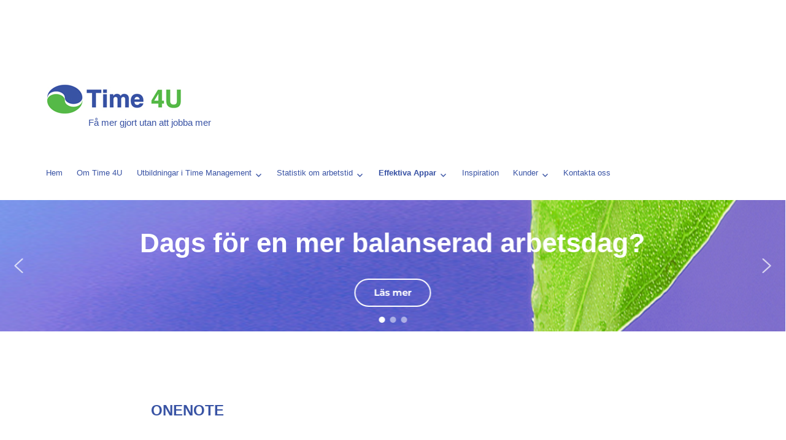

--- FILE ---
content_type: text/html; charset=UTF-8
request_url: https://time4u.se/2022/02/09/onenote/
body_size: 34135
content:
<!DOCTYPE html>
<html lang="sv-SE" class="no-js">
<head>
	<meta charset="UTF-8">
	<meta name="viewport" content="width=device-width, initial-scale=1">
	<link rel="profile" href="https://gmpg.org/xfn/11">
		<link rel="pingback" href="https://time4u.se/xmlrpc.php">
		<script>(function(html){html.className = html.className.replace(/\bno-js\b/,'js')})(document.documentElement);</script>
<meta name='robots' content='index, follow, max-image-preview:large, max-snippet:-1, max-video-preview:-1' />
	<style>img:is([sizes="auto" i], [sizes^="auto," i]) { contain-intrinsic-size: 3000px 1500px }</style>
	
	<!-- This site is optimized with the Yoast SEO plugin v26.6 - https://yoast.com/wordpress/plugins/seo/ -->
	<title>OneNote -</title>
	<meta name="description" content="Alla dina anteckningar på ett ställe och tillgängliga var du vill. OneNote är en digital anteckningsbok för mötesanteckningar, protokoll" />
	<link rel="canonical" href="https://time4u.se/2022/02/09/onenote/" />
	<meta property="og:locale" content="sv_SE" />
	<meta property="og:type" content="article" />
	<meta property="og:title" content="OneNote -" />
	<meta property="og:description" content="Alla dina anteckningar på ett ställe och tillgängliga var du vill. OneNote är en digital anteckningsbok för mötesanteckningar, protokoll" />
	<meta property="og:url" content="https://time4u.se/2022/02/09/onenote/" />
	<meta property="article:published_time" content="2022-02-09T13:29:59+00:00" />
	<meta property="article:modified_time" content="2022-02-17T10:58:40+00:00" />
	<meta property="og:image" content="https://time4u.se/wp-content/uploads/2021/10/Microsoft_Office_OneNote_2019–present.svg_-150x150.png" />
	<meta name="author" content="Jan Winstedt" />
	<meta name="twitter:card" content="summary_large_image" />
	<meta name="twitter:label1" content="Skriven av" />
	<meta name="twitter:data1" content="Jan Winstedt" />
	<meta name="twitter:label2" content="Beräknad lästid" />
	<meta name="twitter:data2" content="2 minuter" />
	<script type="application/ld+json" class="yoast-schema-graph">{"@context":"https://schema.org","@graph":[{"@type":"Article","@id":"https://time4u.se/2022/02/09/onenote/#article","isPartOf":{"@id":"https://time4u.se/2022/02/09/onenote/"},"author":{"name":"Jan Winstedt","@id":"https://time4u.se/#/schema/person/abf9b19a5852a18187d30c01372c062d"},"headline":"OneNote","datePublished":"2022-02-09T13:29:59+00:00","dateModified":"2022-02-17T10:58:40+00:00","mainEntityOfPage":{"@id":"https://time4u.se/2022/02/09/onenote/"},"wordCount":365,"commentCount":0,"publisher":{"@id":"https://time4u.se/#organization"},"articleSection":["Anteckningar"],"inLanguage":"sv-SE","potentialAction":[{"@type":"CommentAction","name":"Comment","target":["https://time4u.se/2022/02/09/onenote/#respond"]}]},{"@type":"WebPage","@id":"https://time4u.se/2022/02/09/onenote/","url":"https://time4u.se/2022/02/09/onenote/","name":"OneNote -","isPartOf":{"@id":"https://time4u.se/#website"},"datePublished":"2022-02-09T13:29:59+00:00","dateModified":"2022-02-17T10:58:40+00:00","description":"Alla dina anteckningar på ett ställe och tillgängliga var du vill. OneNote är en digital anteckningsbok för mötesanteckningar, protokoll","breadcrumb":{"@id":"https://time4u.se/2022/02/09/onenote/#breadcrumb"},"inLanguage":"sv-SE","potentialAction":[{"@type":"ReadAction","target":["https://time4u.se/2022/02/09/onenote/"]}]},{"@type":"BreadcrumbList","@id":"https://time4u.se/2022/02/09/onenote/#breadcrumb","itemListElement":[{"@type":"ListItem","position":1,"name":"Hem","item":"https://time4u.se/"},{"@type":"ListItem","position":2,"name":"OneNote"}]},{"@type":"WebSite","@id":"https://time4u.se/#website","url":"https://time4u.se/","name":"","description":"Få mer gjort utan att jobba mer","publisher":{"@id":"https://time4u.se/#organization"},"potentialAction":[{"@type":"SearchAction","target":{"@type":"EntryPoint","urlTemplate":"https://time4u.se/?s={search_term_string}"},"query-input":{"@type":"PropertyValueSpecification","valueRequired":true,"valueName":"search_term_string"}}],"inLanguage":"sv-SE"},{"@type":"Organization","@id":"https://time4u.se/#organization","name":"Time 4U","url":"https://time4u.se/","logo":{"@type":"ImageObject","inLanguage":"sv-SE","@id":"https://time4u.se/#/schema/logo/image/","url":"https://time4u.se/wp-content/uploads/2017/10/Time-4U-logo.jpg","contentUrl":"https://time4u.se/wp-content/uploads/2017/10/Time-4U-logo.jpg","width":220,"height":52,"caption":"Time 4U"},"image":{"@id":"https://time4u.se/#/schema/logo/image/"}},{"@type":"Person","@id":"https://time4u.se/#/schema/person/abf9b19a5852a18187d30c01372c062d","name":"Jan Winstedt","image":{"@type":"ImageObject","inLanguage":"sv-SE","@id":"https://time4u.se/#/schema/person/image/","url":"https://secure.gravatar.com/avatar/a999df88206dc3e03d9922a5f1ab9aafc4ce55a4cfb484451eeb33989ec3fc95?s=96&d=mm&r=g","contentUrl":"https://secure.gravatar.com/avatar/a999df88206dc3e03d9922a5f1ab9aafc4ce55a4cfb484451eeb33989ec3fc95?s=96&d=mm&r=g","caption":"Jan Winstedt"},"sameAs":["https://time4u.se"],"url":"https://time4u.se/author/jan/"}]}</script>
	<!-- / Yoast SEO plugin. -->


<link rel='dns-prefetch' href='//www.googletagmanager.com' />
<link rel="alternate" type="application/rss+xml" title=" &raquo; Webbflöde" href="https://time4u.se/feed/" />
<link rel="alternate" type="application/rss+xml" title=" &raquo; Kommentarsflöde" href="https://time4u.se/comments/feed/" />
<link rel="alternate" type="application/rss+xml" title=" &raquo; Kommentarsflöde för OneNote" href="https://time4u.se/2022/02/09/onenote/feed/" />
		<!-- This site uses the Google Analytics by MonsterInsights plugin v9.10.1 - Using Analytics tracking - https://www.monsterinsights.com/ -->
		<!-- Observera: MonsterInsights är för närvarande inte konfigurerat på denna webbplats. Webbplatsägaren måste autentisera med Google Analytics i MonsterInsights inställningspanel. -->
					<!-- No tracking code set -->
				<!-- / Google Analytics by MonsterInsights -->
		<script>
window._wpemojiSettings = {"baseUrl":"https:\/\/s.w.org\/images\/core\/emoji\/16.0.1\/72x72\/","ext":".png","svgUrl":"https:\/\/s.w.org\/images\/core\/emoji\/16.0.1\/svg\/","svgExt":".svg","source":{"concatemoji":"https:\/\/time4u.se\/wp-includes\/js\/wp-emoji-release.min.js?ver=1ff3517b2d887df09efb1a47032ef55d"}};
/*! This file is auto-generated */
!function(s,n){var o,i,e;function c(e){try{var t={supportTests:e,timestamp:(new Date).valueOf()};sessionStorage.setItem(o,JSON.stringify(t))}catch(e){}}function p(e,t,n){e.clearRect(0,0,e.canvas.width,e.canvas.height),e.fillText(t,0,0);var t=new Uint32Array(e.getImageData(0,0,e.canvas.width,e.canvas.height).data),a=(e.clearRect(0,0,e.canvas.width,e.canvas.height),e.fillText(n,0,0),new Uint32Array(e.getImageData(0,0,e.canvas.width,e.canvas.height).data));return t.every(function(e,t){return e===a[t]})}function u(e,t){e.clearRect(0,0,e.canvas.width,e.canvas.height),e.fillText(t,0,0);for(var n=e.getImageData(16,16,1,1),a=0;a<n.data.length;a++)if(0!==n.data[a])return!1;return!0}function f(e,t,n,a){switch(t){case"flag":return n(e,"\ud83c\udff3\ufe0f\u200d\u26a7\ufe0f","\ud83c\udff3\ufe0f\u200b\u26a7\ufe0f")?!1:!n(e,"\ud83c\udde8\ud83c\uddf6","\ud83c\udde8\u200b\ud83c\uddf6")&&!n(e,"\ud83c\udff4\udb40\udc67\udb40\udc62\udb40\udc65\udb40\udc6e\udb40\udc67\udb40\udc7f","\ud83c\udff4\u200b\udb40\udc67\u200b\udb40\udc62\u200b\udb40\udc65\u200b\udb40\udc6e\u200b\udb40\udc67\u200b\udb40\udc7f");case"emoji":return!a(e,"\ud83e\udedf")}return!1}function g(e,t,n,a){var r="undefined"!=typeof WorkerGlobalScope&&self instanceof WorkerGlobalScope?new OffscreenCanvas(300,150):s.createElement("canvas"),o=r.getContext("2d",{willReadFrequently:!0}),i=(o.textBaseline="top",o.font="600 32px Arial",{});return e.forEach(function(e){i[e]=t(o,e,n,a)}),i}function t(e){var t=s.createElement("script");t.src=e,t.defer=!0,s.head.appendChild(t)}"undefined"!=typeof Promise&&(o="wpEmojiSettingsSupports",i=["flag","emoji"],n.supports={everything:!0,everythingExceptFlag:!0},e=new Promise(function(e){s.addEventListener("DOMContentLoaded",e,{once:!0})}),new Promise(function(t){var n=function(){try{var e=JSON.parse(sessionStorage.getItem(o));if("object"==typeof e&&"number"==typeof e.timestamp&&(new Date).valueOf()<e.timestamp+604800&&"object"==typeof e.supportTests)return e.supportTests}catch(e){}return null}();if(!n){if("undefined"!=typeof Worker&&"undefined"!=typeof OffscreenCanvas&&"undefined"!=typeof URL&&URL.createObjectURL&&"undefined"!=typeof Blob)try{var e="postMessage("+g.toString()+"("+[JSON.stringify(i),f.toString(),p.toString(),u.toString()].join(",")+"));",a=new Blob([e],{type:"text/javascript"}),r=new Worker(URL.createObjectURL(a),{name:"wpTestEmojiSupports"});return void(r.onmessage=function(e){c(n=e.data),r.terminate(),t(n)})}catch(e){}c(n=g(i,f,p,u))}t(n)}).then(function(e){for(var t in e)n.supports[t]=e[t],n.supports.everything=n.supports.everything&&n.supports[t],"flag"!==t&&(n.supports.everythingExceptFlag=n.supports.everythingExceptFlag&&n.supports[t]);n.supports.everythingExceptFlag=n.supports.everythingExceptFlag&&!n.supports.flag,n.DOMReady=!1,n.readyCallback=function(){n.DOMReady=!0}}).then(function(){return e}).then(function(){var e;n.supports.everything||(n.readyCallback(),(e=n.source||{}).concatemoji?t(e.concatemoji):e.wpemoji&&e.twemoji&&(t(e.twemoji),t(e.wpemoji)))}))}((window,document),window._wpemojiSettings);
</script>
<style id='wp-emoji-styles-inline-css'>

	img.wp-smiley, img.emoji {
		display: inline !important;
		border: none !important;
		box-shadow: none !important;
		height: 1em !important;
		width: 1em !important;
		margin: 0 0.07em !important;
		vertical-align: -0.1em !important;
		background: none !important;
		padding: 0 !important;
	}
</style>
<link rel='stylesheet' id='wp-block-library-css' href='https://time4u.se/wp-includes/css/dist/block-library/style.min.css?ver=1ff3517b2d887df09efb1a47032ef55d' media='all' />
<style id='wp-block-library-theme-inline-css'>
.wp-block-audio :where(figcaption){color:#555;font-size:13px;text-align:center}.is-dark-theme .wp-block-audio :where(figcaption){color:#ffffffa6}.wp-block-audio{margin:0 0 1em}.wp-block-code{border:1px solid #ccc;border-radius:4px;font-family:Menlo,Consolas,monaco,monospace;padding:.8em 1em}.wp-block-embed :where(figcaption){color:#555;font-size:13px;text-align:center}.is-dark-theme .wp-block-embed :where(figcaption){color:#ffffffa6}.wp-block-embed{margin:0 0 1em}.blocks-gallery-caption{color:#555;font-size:13px;text-align:center}.is-dark-theme .blocks-gallery-caption{color:#ffffffa6}:root :where(.wp-block-image figcaption){color:#555;font-size:13px;text-align:center}.is-dark-theme :root :where(.wp-block-image figcaption){color:#ffffffa6}.wp-block-image{margin:0 0 1em}.wp-block-pullquote{border-bottom:4px solid;border-top:4px solid;color:currentColor;margin-bottom:1.75em}.wp-block-pullquote cite,.wp-block-pullquote footer,.wp-block-pullquote__citation{color:currentColor;font-size:.8125em;font-style:normal;text-transform:uppercase}.wp-block-quote{border-left:.25em solid;margin:0 0 1.75em;padding-left:1em}.wp-block-quote cite,.wp-block-quote footer{color:currentColor;font-size:.8125em;font-style:normal;position:relative}.wp-block-quote:where(.has-text-align-right){border-left:none;border-right:.25em solid;padding-left:0;padding-right:1em}.wp-block-quote:where(.has-text-align-center){border:none;padding-left:0}.wp-block-quote.is-large,.wp-block-quote.is-style-large,.wp-block-quote:where(.is-style-plain){border:none}.wp-block-search .wp-block-search__label{font-weight:700}.wp-block-search__button{border:1px solid #ccc;padding:.375em .625em}:where(.wp-block-group.has-background){padding:1.25em 2.375em}.wp-block-separator.has-css-opacity{opacity:.4}.wp-block-separator{border:none;border-bottom:2px solid;margin-left:auto;margin-right:auto}.wp-block-separator.has-alpha-channel-opacity{opacity:1}.wp-block-separator:not(.is-style-wide):not(.is-style-dots){width:100px}.wp-block-separator.has-background:not(.is-style-dots){border-bottom:none;height:1px}.wp-block-separator.has-background:not(.is-style-wide):not(.is-style-dots){height:2px}.wp-block-table{margin:0 0 1em}.wp-block-table td,.wp-block-table th{word-break:normal}.wp-block-table :where(figcaption){color:#555;font-size:13px;text-align:center}.is-dark-theme .wp-block-table :where(figcaption){color:#ffffffa6}.wp-block-video :where(figcaption){color:#555;font-size:13px;text-align:center}.is-dark-theme .wp-block-video :where(figcaption){color:#ffffffa6}.wp-block-video{margin:0 0 1em}:root :where(.wp-block-template-part.has-background){margin-bottom:0;margin-top:0;padding:1.25em 2.375em}
</style>
<style id='classic-theme-styles-inline-css'>
/*! This file is auto-generated */
.wp-block-button__link{color:#fff;background-color:#32373c;border-radius:9999px;box-shadow:none;text-decoration:none;padding:calc(.667em + 2px) calc(1.333em + 2px);font-size:1.125em}.wp-block-file__button{background:#32373c;color:#fff;text-decoration:none}
</style>
<style id='global-styles-inline-css'>
:root{--wp--preset--aspect-ratio--square: 1;--wp--preset--aspect-ratio--4-3: 4/3;--wp--preset--aspect-ratio--3-4: 3/4;--wp--preset--aspect-ratio--3-2: 3/2;--wp--preset--aspect-ratio--2-3: 2/3;--wp--preset--aspect-ratio--16-9: 16/9;--wp--preset--aspect-ratio--9-16: 9/16;--wp--preset--color--black: #000000;--wp--preset--color--cyan-bluish-gray: #abb8c3;--wp--preset--color--white: #fff;--wp--preset--color--pale-pink: #f78da7;--wp--preset--color--vivid-red: #cf2e2e;--wp--preset--color--luminous-vivid-orange: #ff6900;--wp--preset--color--luminous-vivid-amber: #fcb900;--wp--preset--color--light-green-cyan: #7bdcb5;--wp--preset--color--vivid-green-cyan: #00d084;--wp--preset--color--pale-cyan-blue: #8ed1fc;--wp--preset--color--vivid-cyan-blue: #0693e3;--wp--preset--color--vivid-purple: #9b51e0;--wp--preset--color--dark-gray: #1a1a1a;--wp--preset--color--medium-gray: #686868;--wp--preset--color--light-gray: #e5e5e5;--wp--preset--color--blue-gray: #4d545c;--wp--preset--color--bright-blue: #007acc;--wp--preset--color--light-blue: #9adffd;--wp--preset--color--dark-brown: #402b30;--wp--preset--color--medium-brown: #774e24;--wp--preset--color--dark-red: #640c1f;--wp--preset--color--bright-red: #ff675f;--wp--preset--color--yellow: #ffef8e;--wp--preset--gradient--vivid-cyan-blue-to-vivid-purple: linear-gradient(135deg,rgba(6,147,227,1) 0%,rgb(155,81,224) 100%);--wp--preset--gradient--light-green-cyan-to-vivid-green-cyan: linear-gradient(135deg,rgb(122,220,180) 0%,rgb(0,208,130) 100%);--wp--preset--gradient--luminous-vivid-amber-to-luminous-vivid-orange: linear-gradient(135deg,rgba(252,185,0,1) 0%,rgba(255,105,0,1) 100%);--wp--preset--gradient--luminous-vivid-orange-to-vivid-red: linear-gradient(135deg,rgba(255,105,0,1) 0%,rgb(207,46,46) 100%);--wp--preset--gradient--very-light-gray-to-cyan-bluish-gray: linear-gradient(135deg,rgb(238,238,238) 0%,rgb(169,184,195) 100%);--wp--preset--gradient--cool-to-warm-spectrum: linear-gradient(135deg,rgb(74,234,220) 0%,rgb(151,120,209) 20%,rgb(207,42,186) 40%,rgb(238,44,130) 60%,rgb(251,105,98) 80%,rgb(254,248,76) 100%);--wp--preset--gradient--blush-light-purple: linear-gradient(135deg,rgb(255,206,236) 0%,rgb(152,150,240) 100%);--wp--preset--gradient--blush-bordeaux: linear-gradient(135deg,rgb(254,205,165) 0%,rgb(254,45,45) 50%,rgb(107,0,62) 100%);--wp--preset--gradient--luminous-dusk: linear-gradient(135deg,rgb(255,203,112) 0%,rgb(199,81,192) 50%,rgb(65,88,208) 100%);--wp--preset--gradient--pale-ocean: linear-gradient(135deg,rgb(255,245,203) 0%,rgb(182,227,212) 50%,rgb(51,167,181) 100%);--wp--preset--gradient--electric-grass: linear-gradient(135deg,rgb(202,248,128) 0%,rgb(113,206,126) 100%);--wp--preset--gradient--midnight: linear-gradient(135deg,rgb(2,3,129) 0%,rgb(40,116,252) 100%);--wp--preset--font-size--small: 13px;--wp--preset--font-size--medium: 20px;--wp--preset--font-size--large: 36px;--wp--preset--font-size--x-large: 42px;--wp--preset--spacing--20: 0.44rem;--wp--preset--spacing--30: 0.67rem;--wp--preset--spacing--40: 1rem;--wp--preset--spacing--50: 1.5rem;--wp--preset--spacing--60: 2.25rem;--wp--preset--spacing--70: 3.38rem;--wp--preset--spacing--80: 5.06rem;--wp--preset--shadow--natural: 6px 6px 9px rgba(0, 0, 0, 0.2);--wp--preset--shadow--deep: 12px 12px 50px rgba(0, 0, 0, 0.4);--wp--preset--shadow--sharp: 6px 6px 0px rgba(0, 0, 0, 0.2);--wp--preset--shadow--outlined: 6px 6px 0px -3px rgba(255, 255, 255, 1), 6px 6px rgba(0, 0, 0, 1);--wp--preset--shadow--crisp: 6px 6px 0px rgba(0, 0, 0, 1);}:where(.is-layout-flex){gap: 0.5em;}:where(.is-layout-grid){gap: 0.5em;}body .is-layout-flex{display: flex;}.is-layout-flex{flex-wrap: wrap;align-items: center;}.is-layout-flex > :is(*, div){margin: 0;}body .is-layout-grid{display: grid;}.is-layout-grid > :is(*, div){margin: 0;}:where(.wp-block-columns.is-layout-flex){gap: 2em;}:where(.wp-block-columns.is-layout-grid){gap: 2em;}:where(.wp-block-post-template.is-layout-flex){gap: 1.25em;}:where(.wp-block-post-template.is-layout-grid){gap: 1.25em;}.has-black-color{color: var(--wp--preset--color--black) !important;}.has-cyan-bluish-gray-color{color: var(--wp--preset--color--cyan-bluish-gray) !important;}.has-white-color{color: var(--wp--preset--color--white) !important;}.has-pale-pink-color{color: var(--wp--preset--color--pale-pink) !important;}.has-vivid-red-color{color: var(--wp--preset--color--vivid-red) !important;}.has-luminous-vivid-orange-color{color: var(--wp--preset--color--luminous-vivid-orange) !important;}.has-luminous-vivid-amber-color{color: var(--wp--preset--color--luminous-vivid-amber) !important;}.has-light-green-cyan-color{color: var(--wp--preset--color--light-green-cyan) !important;}.has-vivid-green-cyan-color{color: var(--wp--preset--color--vivid-green-cyan) !important;}.has-pale-cyan-blue-color{color: var(--wp--preset--color--pale-cyan-blue) !important;}.has-vivid-cyan-blue-color{color: var(--wp--preset--color--vivid-cyan-blue) !important;}.has-vivid-purple-color{color: var(--wp--preset--color--vivid-purple) !important;}.has-black-background-color{background-color: var(--wp--preset--color--black) !important;}.has-cyan-bluish-gray-background-color{background-color: var(--wp--preset--color--cyan-bluish-gray) !important;}.has-white-background-color{background-color: var(--wp--preset--color--white) !important;}.has-pale-pink-background-color{background-color: var(--wp--preset--color--pale-pink) !important;}.has-vivid-red-background-color{background-color: var(--wp--preset--color--vivid-red) !important;}.has-luminous-vivid-orange-background-color{background-color: var(--wp--preset--color--luminous-vivid-orange) !important;}.has-luminous-vivid-amber-background-color{background-color: var(--wp--preset--color--luminous-vivid-amber) !important;}.has-light-green-cyan-background-color{background-color: var(--wp--preset--color--light-green-cyan) !important;}.has-vivid-green-cyan-background-color{background-color: var(--wp--preset--color--vivid-green-cyan) !important;}.has-pale-cyan-blue-background-color{background-color: var(--wp--preset--color--pale-cyan-blue) !important;}.has-vivid-cyan-blue-background-color{background-color: var(--wp--preset--color--vivid-cyan-blue) !important;}.has-vivid-purple-background-color{background-color: var(--wp--preset--color--vivid-purple) !important;}.has-black-border-color{border-color: var(--wp--preset--color--black) !important;}.has-cyan-bluish-gray-border-color{border-color: var(--wp--preset--color--cyan-bluish-gray) !important;}.has-white-border-color{border-color: var(--wp--preset--color--white) !important;}.has-pale-pink-border-color{border-color: var(--wp--preset--color--pale-pink) !important;}.has-vivid-red-border-color{border-color: var(--wp--preset--color--vivid-red) !important;}.has-luminous-vivid-orange-border-color{border-color: var(--wp--preset--color--luminous-vivid-orange) !important;}.has-luminous-vivid-amber-border-color{border-color: var(--wp--preset--color--luminous-vivid-amber) !important;}.has-light-green-cyan-border-color{border-color: var(--wp--preset--color--light-green-cyan) !important;}.has-vivid-green-cyan-border-color{border-color: var(--wp--preset--color--vivid-green-cyan) !important;}.has-pale-cyan-blue-border-color{border-color: var(--wp--preset--color--pale-cyan-blue) !important;}.has-vivid-cyan-blue-border-color{border-color: var(--wp--preset--color--vivid-cyan-blue) !important;}.has-vivid-purple-border-color{border-color: var(--wp--preset--color--vivid-purple) !important;}.has-vivid-cyan-blue-to-vivid-purple-gradient-background{background: var(--wp--preset--gradient--vivid-cyan-blue-to-vivid-purple) !important;}.has-light-green-cyan-to-vivid-green-cyan-gradient-background{background: var(--wp--preset--gradient--light-green-cyan-to-vivid-green-cyan) !important;}.has-luminous-vivid-amber-to-luminous-vivid-orange-gradient-background{background: var(--wp--preset--gradient--luminous-vivid-amber-to-luminous-vivid-orange) !important;}.has-luminous-vivid-orange-to-vivid-red-gradient-background{background: var(--wp--preset--gradient--luminous-vivid-orange-to-vivid-red) !important;}.has-very-light-gray-to-cyan-bluish-gray-gradient-background{background: var(--wp--preset--gradient--very-light-gray-to-cyan-bluish-gray) !important;}.has-cool-to-warm-spectrum-gradient-background{background: var(--wp--preset--gradient--cool-to-warm-spectrum) !important;}.has-blush-light-purple-gradient-background{background: var(--wp--preset--gradient--blush-light-purple) !important;}.has-blush-bordeaux-gradient-background{background: var(--wp--preset--gradient--blush-bordeaux) !important;}.has-luminous-dusk-gradient-background{background: var(--wp--preset--gradient--luminous-dusk) !important;}.has-pale-ocean-gradient-background{background: var(--wp--preset--gradient--pale-ocean) !important;}.has-electric-grass-gradient-background{background: var(--wp--preset--gradient--electric-grass) !important;}.has-midnight-gradient-background{background: var(--wp--preset--gradient--midnight) !important;}.has-small-font-size{font-size: var(--wp--preset--font-size--small) !important;}.has-medium-font-size{font-size: var(--wp--preset--font-size--medium) !important;}.has-large-font-size{font-size: var(--wp--preset--font-size--large) !important;}.has-x-large-font-size{font-size: var(--wp--preset--font-size--x-large) !important;}
:where(.wp-block-post-template.is-layout-flex){gap: 1.25em;}:where(.wp-block-post-template.is-layout-grid){gap: 1.25em;}
:where(.wp-block-columns.is-layout-flex){gap: 2em;}:where(.wp-block-columns.is-layout-grid){gap: 2em;}
:root :where(.wp-block-pullquote){font-size: 1.5em;line-height: 1.6;}
</style>
<link rel='stylesheet' id='ivory-search-styles-css' href='https://time4u.se/wp-content/plugins/add-search-to-menu/public/css/ivory-search.min.css?ver=5.5.13' media='all' />
<link rel='stylesheet' id='parent-style-css' href='https://time4u.se/wp-content/themes/twentysixteen/style.css?ver=1ff3517b2d887df09efb1a47032ef55d' media='all' />
<link rel='stylesheet' id='child-style-css' href='https://time4u.se/wp-content/themes/time4u/style.css?ver=1.0' media='all' />
<link rel='stylesheet' id='twentysixteen-fonts-css' href='https://time4u.se/wp-content/themes/twentysixteen/fonts/merriweather-plus-montserrat-plus-inconsolata.css?ver=20230328' media='all' />
<link rel='stylesheet' id='genericons-css' href='https://time4u.se/wp-content/themes/twentysixteen/genericons/genericons.css?ver=20201208' media='all' />
<link rel='stylesheet' id='twentysixteen-style-css' href='https://time4u.se/wp-content/themes/time4u/style.css?ver=20231107' media='all' />
<style id='twentysixteen-style-inline-css'>

		/* Custom Link Color */
		.menu-toggle:hover,
		.menu-toggle:focus,
		a,
		.main-navigation a:hover,
		.main-navigation a:focus,
		.dropdown-toggle:hover,
		.dropdown-toggle:focus,
		.social-navigation a:hover:before,
		.social-navigation a:focus:before,
		.post-navigation a:hover .post-title,
		.post-navigation a:focus .post-title,
		.tagcloud a:hover,
		.tagcloud a:focus,
		.site-branding .site-title a:hover,
		.site-branding .site-title a:focus,
		.entry-title a:hover,
		.entry-title a:focus,
		.entry-footer a:hover,
		.entry-footer a:focus,
		.comment-metadata a:hover,
		.comment-metadata a:focus,
		.pingback .comment-edit-link:hover,
		.pingback .comment-edit-link:focus,
		.comment-reply-link,
		.comment-reply-link:hover,
		.comment-reply-link:focus,
		.required,
		.site-info a:hover,
		.site-info a:focus {
			color: #3853a4;
		}

		mark,
		ins,
		button:hover,
		button:focus,
		input[type="button"]:hover,
		input[type="button"]:focus,
		input[type="reset"]:hover,
		input[type="reset"]:focus,
		input[type="submit"]:hover,
		input[type="submit"]:focus,
		.pagination .prev:hover,
		.pagination .prev:focus,
		.pagination .next:hover,
		.pagination .next:focus,
		.widget_calendar tbody a,
		.page-links a:hover,
		.page-links a:focus {
			background-color: #3853a4;
		}

		input[type="date"]:focus,
		input[type="time"]:focus,
		input[type="datetime-local"]:focus,
		input[type="week"]:focus,
		input[type="month"]:focus,
		input[type="text"]:focus,
		input[type="email"]:focus,
		input[type="url"]:focus,
		input[type="password"]:focus,
		input[type="search"]:focus,
		input[type="tel"]:focus,
		input[type="number"]:focus,
		textarea:focus,
		.tagcloud a:hover,
		.tagcloud a:focus,
		.menu-toggle:hover,
		.menu-toggle:focus {
			border-color: #3853a4;
		}

		@media screen and (min-width: 56.875em) {
			.main-navigation li:hover > a,
			.main-navigation li.focus > a {
				color: #3853a4;
			}
		}
	

		/* Custom Main Text Color */
		body,
		blockquote cite,
		blockquote small,
		.main-navigation a,
		.menu-toggle,
		.dropdown-toggle,
		.social-navigation a,
		.post-navigation a,
		.pagination a:hover,
		.pagination a:focus,
		.widget-title a,
		.site-branding .site-title a,
		.entry-title a,
		.page-links > .page-links-title,
		.comment-author,
		.comment-reply-title small a:hover,
		.comment-reply-title small a:focus {
			color: #939393
		}

		blockquote,
		.menu-toggle.toggled-on,
		.menu-toggle.toggled-on:hover,
		.menu-toggle.toggled-on:focus,
		.post-navigation,
		.post-navigation div + div,
		.pagination,
		.widget,
		.page-header,
		.page-links a,
		.comments-title,
		.comment-reply-title {
			border-color: #939393;
		}

		button,
		button[disabled]:hover,
		button[disabled]:focus,
		input[type="button"],
		input[type="button"][disabled]:hover,
		input[type="button"][disabled]:focus,
		input[type="reset"],
		input[type="reset"][disabled]:hover,
		input[type="reset"][disabled]:focus,
		input[type="submit"],
		input[type="submit"][disabled]:hover,
		input[type="submit"][disabled]:focus,
		.menu-toggle.toggled-on,
		.menu-toggle.toggled-on:hover,
		.menu-toggle.toggled-on:focus,
		.pagination:before,
		.pagination:after,
		.pagination .prev,
		.pagination .next,
		.page-links a {
			background-color: #939393;
		}

		/* Border Color */
		fieldset,
		pre,
		abbr,
		acronym,
		table,
		th,
		td,
		input[type="date"],
		input[type="time"],
		input[type="datetime-local"],
		input[type="week"],
		input[type="month"],
		input[type="text"],
		input[type="email"],
		input[type="url"],
		input[type="password"],
		input[type="search"],
		input[type="tel"],
		input[type="number"],
		textarea,
		.main-navigation li,
		.main-navigation .primary-menu,
		.menu-toggle,
		.dropdown-toggle:after,
		.social-navigation a,
		.image-navigation,
		.comment-navigation,
		.tagcloud a,
		.entry-content,
		.entry-summary,
		.page-links a,
		.page-links > span,
		.comment-list article,
		.comment-list .pingback,
		.comment-list .trackback,
		.comment-reply-link,
		.no-comments,
		.widecolumn .mu_register .mu_alert {
			border-color: #939393; /* Fallback for IE7 and IE8 */
			border-color: rgba( 147, 147, 147, 0.2);
		}

		hr,
		code {
			background-color: #939393; /* Fallback for IE7 and IE8 */
			background-color: rgba( 147, 147, 147, 0.2);
		}

		@media screen and (min-width: 56.875em) {
			.main-navigation ul ul,
			.main-navigation ul ul li {
				border-color: rgba( 147, 147, 147, 0.2);
			}

			.main-navigation ul ul:before {
				border-top-color: rgba( 147, 147, 147, 0.2);
				border-bottom-color: rgba( 147, 147, 147, 0.2);
			}
		}
	

		/* Custom Secondary Text Color */

		/**
		 * IE8 and earlier will drop any block with CSS3 selectors.
		 * Do not combine these styles with the next block.
		 */
		body:not(.search-results) .entry-summary {
			color: #939393;
		}

		blockquote,
		.post-password-form label,
		a:hover,
		a:focus,
		a:active,
		.post-navigation .meta-nav,
		.image-navigation,
		.comment-navigation,
		.widget_recent_entries .post-date,
		.widget_rss .rss-date,
		.widget_rss cite,
		.site-description,
		.author-bio,
		.entry-footer,
		.entry-footer a,
		.sticky-post,
		.taxonomy-description,
		.entry-caption,
		.comment-metadata,
		.pingback .edit-link,
		.comment-metadata a,
		.pingback .comment-edit-link,
		.comment-form label,
		.comment-notes,
		.comment-awaiting-moderation,
		.logged-in-as,
		.form-allowed-tags,
		.site-info,
		.site-info a,
		.wp-caption .wp-caption-text,
		.gallery-caption,
		.widecolumn label,
		.widecolumn .mu_register label {
			color: #939393;
		}

		.widget_calendar tbody a:hover,
		.widget_calendar tbody a:focus {
			background-color: #939393;
		}
	
</style>
<link rel='stylesheet' id='twentysixteen-block-style-css' href='https://time4u.se/wp-content/themes/twentysixteen/css/blocks.css?ver=20231016' media='all' />
<!--[if lt IE 10]>
<link rel='stylesheet' id='twentysixteen-ie-css' href='https://time4u.se/wp-content/themes/twentysixteen/css/ie.css?ver=20170530' media='all' />
<![endif]-->
<!--[if lt IE 9]>
<link rel='stylesheet' id='twentysixteen-ie8-css' href='https://time4u.se/wp-content/themes/twentysixteen/css/ie8.css?ver=20170530' media='all' />
<![endif]-->
<!--[if lt IE 8]>
<link rel='stylesheet' id='twentysixteen-ie7-css' href='https://time4u.se/wp-content/themes/twentysixteen/css/ie7.css?ver=20170530' media='all' />
<![endif]-->
<link rel="stylesheet" type="text/css" href="https://time4u.se/wp-content/plugins/smart-slider-3/Public/SmartSlider3/Application/Frontend/Assets/dist/smartslider.min.css?ver=667fb12b" media="all">
<link rel="stylesheet" type="text/css" href="https://fonts.googleapis.com/css?display=swap&amp;family=Montserrat%3A300%2C400" media="all">
<style data-related="n2-ss-2">div#n2-ss-2 .n2-ss-slider-1{display:grid;position:relative;}div#n2-ss-2 .n2-ss-slider-2{display:grid;position:relative;overflow:hidden;padding:0px 0px 0px 0px;border:0px solid RGBA(62,62,62,1);border-radius:0px;background-clip:padding-box;background-repeat:repeat;background-position:50% 50%;background-size:cover;background-attachment:scroll;z-index:1;}div#n2-ss-2:not(.n2-ss-loaded) .n2-ss-slider-2{background-image:none !important;}div#n2-ss-2 .n2-ss-slider-3{display:grid;grid-template-areas:'cover';position:relative;overflow:hidden;z-index:10;}div#n2-ss-2 .n2-ss-slider-3 > *{grid-area:cover;}div#n2-ss-2 .n2-ss-slide-backgrounds,div#n2-ss-2 .n2-ss-slider-3 > .n2-ss-divider{position:relative;}div#n2-ss-2 .n2-ss-slide-backgrounds{z-index:10;}div#n2-ss-2 .n2-ss-slide-backgrounds > *{overflow:hidden;}div#n2-ss-2 .n2-ss-slide-background{transform:translateX(-100000px);}div#n2-ss-2 .n2-ss-slider-4{place-self:center;position:relative;width:100%;height:100%;z-index:20;display:grid;grid-template-areas:'slide';}div#n2-ss-2 .n2-ss-slider-4 > *{grid-area:slide;}div#n2-ss-2.n2-ss-full-page--constrain-ratio .n2-ss-slider-4{height:auto;}div#n2-ss-2 .n2-ss-slide{display:grid;place-items:center;grid-auto-columns:100%;position:relative;z-index:20;-webkit-backface-visibility:hidden;transform:translateX(-100000px);}div#n2-ss-2 .n2-ss-slide{perspective:1500px;}div#n2-ss-2 .n2-ss-slide-active{z-index:21;}.n2-ss-background-animation{position:absolute;top:0;left:0;width:100%;height:100%;z-index:3;}div#n2-ss-2 .n2-ss-button-container,div#n2-ss-2 .n2-ss-button-container a{display:block;}div#n2-ss-2 .n2-ss-button-container--non-full-width,div#n2-ss-2 .n2-ss-button-container--non-full-width a{display:inline-block;}div#n2-ss-2 .n2-ss-button-container.n2-ss-nowrap{white-space:nowrap;}div#n2-ss-2 .n2-ss-button-container a div{display:inline;font-size:inherit;text-decoration:inherit;color:inherit;line-height:inherit;font-family:inherit;font-weight:inherit;}div#n2-ss-2 .n2-ss-button-container a > div{display:inline-flex;align-items:center;vertical-align:top;}div#n2-ss-2 .n2-ss-button-container span{font-size:100%;vertical-align:baseline;}div#n2-ss-2 .n2-ss-button-container a[data-iconplacement="left"] span{margin-right:0.3em;}div#n2-ss-2 .n2-ss-button-container a[data-iconplacement="right"] span{margin-left:0.3em;}div#n2-ss-2 .nextend-arrow{cursor:pointer;overflow:hidden;line-height:0 !important;z-index:18;-webkit-user-select:none;}div#n2-ss-2 .nextend-arrow img{position:relative;display:block;}div#n2-ss-2 .nextend-arrow img.n2-arrow-hover-img{display:none;}div#n2-ss-2 .nextend-arrow:FOCUS img.n2-arrow-hover-img,div#n2-ss-2 .nextend-arrow:HOVER img.n2-arrow-hover-img{display:inline;}div#n2-ss-2 .nextend-arrow:FOCUS img.n2-arrow-normal-img,div#n2-ss-2 .nextend-arrow:HOVER img.n2-arrow-normal-img{display:none;}div#n2-ss-2 .nextend-arrow-animated{overflow:hidden;}div#n2-ss-2 .nextend-arrow-animated > div{position:relative;}div#n2-ss-2 .nextend-arrow-animated .n2-active{position:absolute;}div#n2-ss-2 .nextend-arrow-animated-fade{transition:background 0.3s, opacity 0.4s;}div#n2-ss-2 .nextend-arrow-animated-horizontal > div{transition:all 0.4s;transform:none;}div#n2-ss-2 .nextend-arrow-animated-horizontal .n2-active{top:0;}div#n2-ss-2 .nextend-arrow-previous.nextend-arrow-animated-horizontal .n2-active{left:100%;}div#n2-ss-2 .nextend-arrow-next.nextend-arrow-animated-horizontal .n2-active{right:100%;}div#n2-ss-2 .nextend-arrow-previous.nextend-arrow-animated-horizontal:HOVER > div,div#n2-ss-2 .nextend-arrow-previous.nextend-arrow-animated-horizontal:FOCUS > div{transform:translateX(-100%);}div#n2-ss-2 .nextend-arrow-next.nextend-arrow-animated-horizontal:HOVER > div,div#n2-ss-2 .nextend-arrow-next.nextend-arrow-animated-horizontal:FOCUS > div{transform:translateX(100%);}div#n2-ss-2 .nextend-arrow-animated-vertical > div{transition:all 0.4s;transform:none;}div#n2-ss-2 .nextend-arrow-animated-vertical .n2-active{left:0;}div#n2-ss-2 .nextend-arrow-previous.nextend-arrow-animated-vertical .n2-active{top:100%;}div#n2-ss-2 .nextend-arrow-next.nextend-arrow-animated-vertical .n2-active{bottom:100%;}div#n2-ss-2 .nextend-arrow-previous.nextend-arrow-animated-vertical:HOVER > div,div#n2-ss-2 .nextend-arrow-previous.nextend-arrow-animated-vertical:FOCUS > div{transform:translateY(-100%);}div#n2-ss-2 .nextend-arrow-next.nextend-arrow-animated-vertical:HOVER > div,div#n2-ss-2 .nextend-arrow-next.nextend-arrow-animated-vertical:FOCUS > div{transform:translateY(100%);}div#n2-ss-2 .n2-ss-control-bullet{visibility:hidden;text-align:center;justify-content:center;z-index:14;}div#n2-ss-2 .n2-ss-control-bullet--calculate-size{left:0 !important;}div#n2-ss-2 .n2-ss-control-bullet-horizontal.n2-ss-control-bullet-fullsize{width:100%;}div#n2-ss-2 .n2-ss-control-bullet-vertical.n2-ss-control-bullet-fullsize{height:100%;flex-flow:column;}div#n2-ss-2 .nextend-bullet-bar{display:inline-flex;vertical-align:top;visibility:visible;align-items:center;flex-wrap:wrap;}div#n2-ss-2 .n2-bar-justify-content-left{justify-content:flex-start;}div#n2-ss-2 .n2-bar-justify-content-center{justify-content:center;}div#n2-ss-2 .n2-bar-justify-content-right{justify-content:flex-end;}div#n2-ss-2 .n2-ss-control-bullet-vertical > .nextend-bullet-bar{flex-flow:column;}div#n2-ss-2 .n2-ss-control-bullet-fullsize > .nextend-bullet-bar{display:flex;}div#n2-ss-2 .n2-ss-control-bullet-horizontal.n2-ss-control-bullet-fullsize > .nextend-bullet-bar{flex:1 1 auto;}div#n2-ss-2 .n2-ss-control-bullet-vertical.n2-ss-control-bullet-fullsize > .nextend-bullet-bar{height:100%;}div#n2-ss-2 .nextend-bullet-bar .n2-bullet{cursor:pointer;transition:background-color 0.4s;}div#n2-ss-2 .nextend-bullet-bar .n2-bullet.n2-active{cursor:default;}div#n2-ss-2 div.n2-ss-bullet-thumbnail-container{position:absolute;z-index:10000000;}div#n2-ss-2 .n2-ss-bullet-thumbnail-container .n2-ss-bullet-thumbnail{background-size:cover;background-repeat:no-repeat;background-position:center;}div#n2-ss-2 .n2-font-c015557f7c1aa5bc5d7caa8bf77c0b01-hover{font-family: 'Arial';color: #ffffff;font-size:275%;text-shadow: none;line-height: 1.3;font-weight: bold;font-style: normal;text-decoration: none;text-align: center;letter-spacing: normal;word-spacing: normal;text-transform: none;}div#n2-ss-2 .n2-font-77ad7fc63f08818c87c8f99e6eb73812-link a{font-family: 'Montserrat','Arial';color: #ffffff;font-size:93.75%;text-shadow: none;line-height: 1.5;font-weight: bold;font-style: normal;text-decoration: none;text-align: center;letter-spacing: normal;word-spacing: normal;text-transform: none;}div#n2-ss-2 .n2-font-77ad7fc63f08818c87c8f99e6eb73812-link a:HOVER, div#n2-ss-2 .n2-font-77ad7fc63f08818c87c8f99e6eb73812-link a:ACTIVE, div#n2-ss-2 .n2-font-77ad7fc63f08818c87c8f99e6eb73812-link a:FOCUS{color: #262626;}div#n2-ss-2 .n2-style-8ff243a50b7b7b60afb58bd8d6d08551-heading{background: RGBA(255,255,255,0);opacity:1;padding:10px 30px 10px 30px ;box-shadow: none;border: 2px solid RGBA(255,255,255,1);border-radius:99px;}div#n2-ss-2 .n2-style-8ff243a50b7b7b60afb58bd8d6d08551-heading:Hover, div#n2-ss-2 .n2-style-8ff243a50b7b7b60afb58bd8d6d08551-heading:ACTIVE, div#n2-ss-2 .n2-style-8ff243a50b7b7b60afb58bd8d6d08551-heading:FOCUS{background: #ffffff;}div#n2-ss-2 .n2-font-ed7257f53c12002aa28fd02ea295b8de-link a{font-family: 'Arial';color: #ffffff;font-size:93.75%;text-shadow: none;line-height: 1.5;font-weight: bold;font-style: normal;text-decoration: none;text-align: center;letter-spacing: normal;word-spacing: normal;text-transform: none;}div#n2-ss-2 .n2-font-ed7257f53c12002aa28fd02ea295b8de-link a:HOVER, div#n2-ss-2 .n2-font-ed7257f53c12002aa28fd02ea295b8de-link a:ACTIVE, div#n2-ss-2 .n2-font-ed7257f53c12002aa28fd02ea295b8de-link a:FOCUS{color: #262626;}div#n2-ss-2 .n2-style-89e385c915595556548ff1b238580a83-heading{background: RGBA(255,255,255,0);opacity:1;padding:10px 30px 10px 30px ;box-shadow: none;border: 2px solid RGBA(255,255,255,1);border-radius:99px;}div#n2-ss-2 .n2-style-89e385c915595556548ff1b238580a83-heading:Hover, div#n2-ss-2 .n2-style-89e385c915595556548ff1b238580a83-heading:ACTIVE, div#n2-ss-2 .n2-style-89e385c915595556548ff1b238580a83-heading:FOCUS{background: #ffffff;}div#n2-ss-2 .n2-style-4ef2b9ef3ac95757a797a679951a67a3-dot{background: RGBA(255,255,255,0.5);opacity:1;padding:5px 5px 5px 5px ;box-shadow: none;border: 0px solid RGBA(0,0,0,1);border-radius:50px;margin:4px;}div#n2-ss-2 .n2-style-4ef2b9ef3ac95757a797a679951a67a3-dot.n2-active, div#n2-ss-2 .n2-style-4ef2b9ef3ac95757a797a679951a67a3-dot:HOVER, div#n2-ss-2 .n2-style-4ef2b9ef3ac95757a797a679951a67a3-dot:FOCUS{background: #ffffff;}div#n2-ss-2 .n2-style-c551d6c8778ab3d08aca13db75fd7f5e-simple{background: RGBA(0,0,0,0.5);opacity:1;padding:0px 0px 0px 0px ;box-shadow: none;border: 0px solid RGBA(0,0,0,1);border-radius:3px;margin:5px;}div#n2-ss-2 .n2-ss-slide-limiter{max-width:4200px;}div#n2-ss-2 .n-uc-ziHbZW6TN4Pw{padding:0px 0px 0px 0px}div#n2-ss-2 .n-uc-ACkWjrfslAdX-inner{padding:10px 10px 10px 10px;justify-content:center}div#n2-ss-2 .n-uc-ACkWjrfslAdX{max-width: 900px}div#n2-ss-2 .n-uc-GpzgWpgr4RKV{--margin-bottom:30px}div#n2-ss-2 .n-uc-FzEfWq7VgTTN{padding:0px 0px 0px 0px}div#n2-ss-2 .n-uc-VFFPZtS6GtiT-inner{padding:10px 10px 10px 10px;justify-content:center}div#n2-ss-2 .n-uc-VFFPZtS6GtiT{max-width: 850px}div#n2-ss-2 .n-uc-h1GTZ6ZpEboi{--margin-bottom:30px}div#n2-ss-2 .n-uc-kWOek1BeRntK{padding:0px 0px 0px 0px}div#n2-ss-2 .n-uc-1P0StFvTJnfj-inner{padding:10px 10px 10px 10px;justify-content:center}div#n2-ss-2 .n-uc-1P0StFvTJnfj{max-width: 840px}div#n2-ss-2 .n-uc-lrpMEKtSQrJW{--margin-bottom:30px}div#n2-ss-2 .nextend-arrow img{width: 32px}@media (min-width: 1200px){div#n2-ss-2 [data-hide-desktopportrait="1"]{display: none !important;}}@media (orientation: landscape) and (max-width: 1199px) and (min-width: 901px),(orientation: portrait) and (max-width: 1199px) and (min-width: 701px){div#n2-ss-2 .n-uc-GpzgWpgr4RKV{--ssfont-scale:0.8}div#n2-ss-2 .n-uc-h1GTZ6ZpEboi{--margin-bottom:30px;--ssfont-scale:0.8}div#n2-ss-2 .n-uc-lrpMEKtSQrJW{--ssfont-scale:0.8}div#n2-ss-2 [data-hide-tabletportrait="1"]{display: none !important;}}@media (orientation: landscape) and (max-width: 900px),(orientation: portrait) and (max-width: 700px){div#n2-ss-2 .n-uc-ACkWjrfslAdX-inner{padding:30px 10px 30px 10px}div#n2-ss-2 .n-uc-GpzgWpgr4RKV{--margin-bottom:10px;--ssfont-scale:0.6}div#n2-ss-2 .n-uc-VFFPZtS6GtiT-inner{padding:30px 10px 30px 10px}div#n2-ss-2 .n-uc-h1GTZ6ZpEboi{--margin-bottom:10px;--ssfont-scale:0.65}div#n2-ss-2 .n-uc-1P0StFvTJnfj-inner{padding:30px 10px 30px 10px}div#n2-ss-2 .n-uc-lrpMEKtSQrJW{--margin-bottom:10px;--ssfont-scale:0.6}div#n2-ss-2 [data-hide-mobileportrait="1"]{display: none !important;}div#n2-ss-2 .nextend-arrow img{width: 16px}}</style>
<script>(function(){this._N2=this._N2||{_r:[],_d:[],r:function(){this._r.push(arguments)},d:function(){this._d.push(arguments)}}}).call(window);</script><script src="https://time4u.se/wp-content/plugins/smart-slider-3/Public/SmartSlider3/Application/Frontend/Assets/dist/n2.min.js?ver=667fb12b" defer async></script>
<script src="https://time4u.se/wp-content/plugins/smart-slider-3/Public/SmartSlider3/Application/Frontend/Assets/dist/smartslider-frontend.min.js?ver=667fb12b" defer async></script>
<script src="https://time4u.se/wp-content/plugins/smart-slider-3/Public/SmartSlider3/Slider/SliderType/Simple/Assets/dist/ss-simple.min.js?ver=667fb12b" defer async></script>
<script src="https://time4u.se/wp-content/plugins/smart-slider-3/Public/SmartSlider3/Widget/Arrow/ArrowImage/Assets/dist/w-arrow-image.min.js?ver=667fb12b" defer async></script>
<script src="https://time4u.se/wp-content/plugins/smart-slider-3/Public/SmartSlider3/Widget/Bullet/Assets/dist/w-bullet.min.js?ver=667fb12b" defer async></script>
<script>_N2.r('documentReady',function(){_N2.r(["documentReady","smartslider-frontend","SmartSliderWidgetArrowImage","SmartSliderWidgetBulletTransition","ss-simple"],function(){new _N2.SmartSliderSimple('n2-ss-2',{"admin":false,"background.video.mobile":1,"loadingTime":2000,"alias":{"id":0,"smoothScroll":0,"slideSwitch":0,"scroll":1},"align":"normal","isDelayed":0,"responsive":{"mediaQueries":{"all":false,"desktopportrait":["(min-width: 1200px)"],"tabletportrait":["(orientation: landscape) and (max-width: 1199px) and (min-width: 901px)","(orientation: portrait) and (max-width: 1199px) and (min-width: 701px)"],"mobileportrait":["(orientation: landscape) and (max-width: 900px)","(orientation: portrait) and (max-width: 700px)"]},"base":{"slideOuterWidth":1200,"slideOuterHeight":200,"sliderWidth":1200,"sliderHeight":200,"slideWidth":1200,"slideHeight":200},"hideOn":{"desktopLandscape":false,"desktopPortrait":false,"tabletLandscape":false,"tabletPortrait":false,"mobileLandscape":false,"mobilePortrait":false},"onResizeEnabled":true,"type":"fullwidth","sliderHeightBasedOn":"real","focusUser":1,"focusEdge":"auto","breakpoints":[{"device":"tabletPortrait","type":"max-screen-width","portraitWidth":1199,"landscapeWidth":1199},{"device":"mobilePortrait","type":"max-screen-width","portraitWidth":700,"landscapeWidth":900}],"enabledDevices":{"desktopLandscape":0,"desktopPortrait":1,"tabletLandscape":0,"tabletPortrait":1,"mobileLandscape":0,"mobilePortrait":1},"sizes":{"desktopPortrait":{"width":1200,"height":200,"max":3000,"min":1200},"tabletPortrait":{"width":701,"height":116,"customHeight":false,"max":1199,"min":701},"mobilePortrait":{"width":320,"height":53,"customHeight":false,"max":900,"min":320}},"overflowHiddenPage":0,"focus":{"offsetTop":"#wpadminbar","offsetBottom":""}},"controls":{"mousewheel":0,"touch":"horizontal","keyboard":1,"blockCarouselInteraction":1},"playWhenVisible":1,"playWhenVisibleAt":0.5,"lazyLoad":0,"lazyLoadNeighbor":0,"blockrightclick":0,"maintainSession":0,"autoplay":{"enabled":0,"start":1,"duration":8000,"autoplayLoop":1,"allowReStart":0,"pause":{"click":1,"mouse":"0","mediaStarted":1},"resume":{"click":0,"mouse":0,"mediaEnded":1,"slidechanged":0},"interval":1,"intervalModifier":"loop","intervalSlide":"current"},"perspective":1500,"layerMode":{"playOnce":0,"playFirstLayer":1,"mode":"skippable","inAnimation":"mainInEnd"},"bgAnimations":0,"mainanimation":{"type":"horizontal","duration":800,"delay":0,"ease":"easeOutQuad","shiftedBackgroundAnimation":0},"carousel":1,"initCallbacks":function(){new _N2.SmartSliderWidgetArrowImage(this);new _N2.SmartSliderWidgetBulletTransition(this,{"area":10,"dotClasses":"n2-style-4ef2b9ef3ac95757a797a679951a67a3-dot ","mode":"","action":"click","thumbnail":1,"thumbnailWidth":120,"thumbnailHeight":81,"thumbnailStyle":"n2-style-c551d6c8778ab3d08aca13db75fd7f5e-simple ","thumbnailPosition":"top"})}})})});</script><!--[if lt IE 9]>
<script src="https://time4u.se/wp-content/themes/twentysixteen/js/html5.js?ver=3.7.3" id="twentysixteen-html5-js"></script>
<![endif]-->
<script src="https://time4u.se/wp-includes/js/jquery/jquery.min.js?ver=3.7.1" id="jquery-core-js"></script>
<script src="https://time4u.se/wp-includes/js/jquery/jquery-migrate.min.js?ver=3.4.1" id="jquery-migrate-js"></script>
<script id="twentysixteen-script-js-extra">
var screenReaderText = {"expand":"expandera undermeny","collapse":"minimera undermeny"};
</script>
<script src="https://time4u.se/wp-content/themes/twentysixteen/js/functions.js?ver=20230629" id="twentysixteen-script-js" defer data-wp-strategy="defer"></script>
<link rel="https://api.w.org/" href="https://time4u.se/wp-json/" /><link rel="alternate" title="JSON" type="application/json" href="https://time4u.se/wp-json/wp/v2/posts/802" /><link rel="EditURI" type="application/rsd+xml" title="RSD" href="https://time4u.se/xmlrpc.php?rsd" />
<link rel="alternate" title="oEmbed (JSON)" type="application/json+oembed" href="https://time4u.se/wp-json/oembed/1.0/embed?url=https%3A%2F%2Ftime4u.se%2F2022%2F02%2F09%2Fonenote%2F" />
<link rel="alternate" title="oEmbed (XML)" type="text/xml+oembed" href="https://time4u.se/wp-json/oembed/1.0/embed?url=https%3A%2F%2Ftime4u.se%2F2022%2F02%2F09%2Fonenote%2F&#038;format=xml" />
<meta name="generator" content="Site Kit by Google 1.168.0" /><!-- Start cookieyes banner --> <script id="cookieyes" type="text/javascript" src="https://cdn-cookieyes.com/client_data/0ecbadb5eb3f005bca11f1f0/script.js"></script> <!-- End cookieyes banner --><style id="custom-background-css">
body.custom-background { background-color: #ffffff; }
</style>
	<link rel="icon" href="https://time4u.se/wp-content/uploads/2017/10/Time4u-läs-mer.png" sizes="32x32" />
<link rel="icon" href="https://time4u.se/wp-content/uploads/2017/10/Time4u-läs-mer.png" sizes="192x192" />
<link rel="apple-touch-icon" href="https://time4u.se/wp-content/uploads/2017/10/Time4u-läs-mer.png" />
<meta name="msapplication-TileImage" content="https://time4u.se/wp-content/uploads/2017/10/Time4u-läs-mer.png" />
		<style id="wp-custom-css">
			

.entry-title, .widget-title, .main-navigation {
   color:#3853a4;
}


.site-title {
	display:none;
}
.entry-title {
font-size:18pt;
text-transform:uppercase;
margin-top:30px;
font-family: Arial;
}

.entry-content h2 {
	font-size:12pt;
	color:#3852a4;


}

.widget widget_black_studio_tinymce {
}


.widget {
    border-top:0px;
	font-size: 16px;
	margin-bottom: 18pt;
}

.main-navigation a {
	font-size:10pt;
	color:#3852a4;
	font-family: Arial;
}






.site-description { 
	font-size:11pt;
	margin-left:67px;
	color: #3852a4;
	font-family: Arial;
}

.entry-content a { color: #3852a4 !important; }
.entry-content a:hover { color: #3852a4 !important;}

body {
	font-family: Arial;
}

.site-info {
	background: #3852a4;
	width:100%;
	color:white;
	font:Arial;
	text-align:center;
	padding:1%
}

#content h3  {
	line-height:0.1em;
}
		</style>
		</head>

<body data-rsssl=1 class="wp-singular post-template-default single single-post postid-802 single-format-standard custom-background wp-custom-logo wp-embed-responsive wp-theme-twentysixteen wp-child-theme-time4u twentysixteen no-sidebar">
<div id="page" class="site">
	<div class="site-inner">
		<a class="skip-link screen-reader-text" href="#content">Hoppa till innehåll</a>

		<header id="masthead" class="site-header" role="banner">
			<div class="site-header-main">
				<div class="site-branding">
					<a href="https://time4u.se/" class="custom-logo-link" rel="home"><img width="220" height="52" src="https://time4u.se/wp-content/uploads/2017/10/Time-4U-logo.jpg" class="custom-logo" alt="" decoding="async" /></a>
											<p class="site-title"><a href="https://time4u.se/" rel="home"></a></p>
											<p class="site-description">Få mer gjort utan att jobba mer</p>
									</div><!-- .site-branding -->

									<button id="menu-toggle" class="menu-toggle">Meny</button>

					<div id="site-header-menu" class="site-header-menu">
													<nav id="site-navigation" class="main-navigation" role="navigation" aria-label="Primär meny">
								<div class="menu-topnavigation-container"><ul id="menu-topnavigation" class="primary-menu"><li id="menu-item-49" class="menu-item menu-item-type-post_type menu-item-object-page menu-item-home menu-item-49"><a href="https://time4u.se/">Hem</a></li>
<li id="menu-item-45" class="menu-item menu-item-type-post_type menu-item-object-page menu-item-45"><a href="https://time4u.se/om-time-4u/">Om Time 4U</a></li>
<li id="menu-item-46" class="menu-item menu-item-type-post_type menu-item-object-page menu-item-has-children menu-item-46"><a href="https://time4u.se/utbildningar-i-time-management/">Utbildningar i Time Management</a>
<ul class="sub-menu">
	<li id="menu-item-48" class="menu-item menu-item-type-post_type menu-item-object-page menu-item-48"><a href="https://time4u.se/utbildningar-i-time-management/personlig-effektivitet/">Personlig effektivitet</a></li>
	<li id="menu-item-79" class="menu-item menu-item-type-post_type menu-item-object-page menu-item-79"><a href="https://time4u.se/utbildningar-i-time-management/oppen_utbildning_i_personlig_effektivitet/">Öppen utbildning i personlig effektivitet</a></li>
	<li id="menu-item-74" class="menu-item menu-item-type-post_type menu-item-object-page menu-item-74"><a href="https://time4u.se/utbildningar-i-time-management/effektivare-arbetsflode-med-outlook/">Effektivare med Outlook</a></li>
	<li id="menu-item-80" class="menu-item menu-item-type-post_type menu-item-object-page menu-item-80"><a href="https://time4u.se/utbildningar-i-time-management/onenote-ger-dig-battre-struktur/">OneNote ger dig bättre struktur</a></li>
	<li id="menu-item-721" class="menu-item menu-item-type-post_type menu-item-object-page menu-item-721"><a href="https://time4u.se/effektiv-med-google-mail-google-calendar/">Effektiv med Google Mail &#038; Google Calendar</a></li>
	<li id="menu-item-612" class="menu-item menu-item-type-post_type menu-item-object-page menu-item-612"><a href="https://time4u.se/utbildningar-i-time-management/effektivare-teams/">Effektivare med Teams</a></li>
	<li id="menu-item-597" class="menu-item menu-item-type-post_type menu-item-object-page menu-item-597"><a href="https://time4u.se/utbildningar-i-time-management/effektivare-moten/">Effektivare möten</a></li>
	<li id="menu-item-76" class="menu-item menu-item-type-post_type menu-item-object-page menu-item-76"><a href="https://time4u.se/utbildningar-i-time-management/effektivt-sjalvledarskap/">Effektivt självledarskap</a></li>
</ul>
</li>
<li id="menu-item-492" class="menu-item menu-item-type-post_type menu-item-object-page menu-item-has-children menu-item-492"><a href="https://time4u.se/statistik-om-arbetstid/">Statistik om arbetstid</a>
<ul class="sub-menu">
	<li id="menu-item-667" class="menu-item menu-item-type-post_type menu-item-object-page menu-item-667"><a href="https://time4u.se/vanligaste-losenorden/">Vanligaste lösenorden</a></li>
</ul>
</li>
<li id="menu-item-711" class="menu-item menu-item-type-post_type menu-item-object-post current-menu-ancestor menu-item-has-children menu-item-711"><a href="https://time4u.se/2022/01/31/test-av-effektivare-appar/">Effektiva Appar</a>
<ul class="sub-menu">
	<li id="menu-item-696" class="menu-item menu-item-type-taxonomy menu-item-object-category menu-item-has-children menu-item-696"><a href="https://time4u.se/category/kalendrar/">Kalendrar</a>
	<ul class="sub-menu">
		<li id="menu-item-792" class="menu-item menu-item-type-post_type menu-item-object-post menu-item-792"><a href="https://time4u.se/2022/02/08/google-kalender/">Google kalender</a></li>
		<li id="menu-item-693" class="menu-item menu-item-type-post_type menu-item-object-post menu-item-693"><a href="https://time4u.se/2022/01/30/nine/">Nine</a></li>
	</ul>
</li>
	<li id="menu-item-697" class="menu-item menu-item-type-taxonomy menu-item-object-category menu-item-has-children menu-item-697"><a href="https://time4u.se/category/samarbetsverktyg/">Samarbetsverktyg</a>
	<ul class="sub-menu">
		<li id="menu-item-745" class="menu-item menu-item-type-post_type menu-item-object-post menu-item-745"><a href="https://time4u.se/2022/02/02/app-for-microsoft-teams/">Microsoft Teams</a></li>
		<li id="menu-item-847" class="menu-item menu-item-type-post_type menu-item-object-post menu-item-847"><a href="https://time4u.se/2022/02/23/trello-ett-effektivt-samarbete/">Trello</a></li>
		<li id="menu-item-883" class="menu-item menu-item-type-post_type menu-item-object-post menu-item-883"><a href="https://time4u.se/2022/04/28/microsoft-planner/">Microsoft Planner</a></li>
	</ul>
</li>
	<li id="menu-item-694" class="menu-item menu-item-type-taxonomy menu-item-object-category menu-item-has-children menu-item-694"><a href="https://time4u.se/category/att-gora-listor/">Att göra listor</a>
	<ul class="sub-menu">
		<li id="menu-item-692" class="menu-item menu-item-type-post_type menu-item-object-post menu-item-692"><a href="https://time4u.se/2022/01/30/tasktask/">TaskTask</a></li>
		<li id="menu-item-754" class="menu-item menu-item-type-post_type menu-item-object-post menu-item-754"><a href="https://time4u.se/2022/02/07/att-gora-appen-remember-the-milk/">Remember The Milk</a></li>
		<li id="menu-item-725" class="menu-item menu-item-type-post_type menu-item-object-post menu-item-725"><a href="https://time4u.se/2022/01/30/googles-egna-uppgiftslista-tasks/">Google Tasks</a></li>
		<li id="menu-item-857" class="menu-item menu-item-type-post_type menu-item-object-post menu-item-857"><a href="https://time4u.se/2022/04/05/paminnelser/">Påminnelser</a></li>
		<li id="menu-item-907" class="menu-item menu-item-type-post_type menu-item-object-post menu-item-907"><a href="https://time4u.se/2022/05/04/microsoft-nya-att-gora-lista-heter-todo/">Microsoft ToDo</a></li>
	</ul>
</li>
	<li id="menu-item-800" class="menu-item menu-item-type-taxonomy menu-item-object-category current-post-ancestor current-menu-ancestor current-menu-parent current-post-parent menu-item-has-children menu-item-800"><a href="https://time4u.se/category/anteckningar/">Anteckningar</a>
	<ul class="sub-menu">
		<li id="menu-item-806" class="menu-item menu-item-type-post_type menu-item-object-post current-menu-item menu-item-806"><a href="https://time4u.se/2022/02/09/onenote/" aria-current="page">OneNote</a></li>
		<li id="menu-item-817" class="menu-item menu-item-type-post_type menu-item-object-post menu-item-817"><a href="https://time4u.se/2022/02/17/google-keep/">Google Keep</a></li>
	</ul>
</li>
	<li id="menu-item-799" class="menu-item menu-item-type-taxonomy menu-item-object-category menu-item-has-children menu-item-799"><a href="https://time4u.se/category/arbetasmartare/">Arbeta smartare</a>
	<ul class="sub-menu">
		<li id="menu-item-798" class="menu-item menu-item-type-post_type menu-item-object-post menu-item-798"><a href="https://time4u.se/2022/02/09/focus-to-do/">Focus To-Do</a></li>
	</ul>
</li>
	<li id="menu-item-790" class="menu-item menu-item-type-taxonomy menu-item-object-category menu-item-has-children menu-item-790"><a href="https://time4u.se/category/ma-bra/">Må bra</a>
	<ul class="sub-menu">
		<li id="menu-item-789" class="menu-item menu-item-type-post_type menu-item-object-post menu-item-789"><a href="https://time4u.se/2022/02/09/healthwatch/">HealthWatch</a></li>
		<li id="menu-item-826" class="menu-item menu-item-type-post_type menu-item-object-post menu-item-826"><a href="https://time4u.se/2022/02/21/halsoplattformen-twiik/">Twiik</a></li>
	</ul>
</li>
	<li id="menu-item-791" class="menu-item menu-item-type-taxonomy menu-item-object-category menu-item-has-children menu-item-791"><a href="https://time4u.se/category/tidsinventering/">Tidsinventering</a>
	<ul class="sub-menu">
		<li id="menu-item-869" class="menu-item menu-item-type-post_type menu-item-object-post menu-item-869"><a href="https://time4u.se/2022/04/19/atimelogger/">aTimelogger</a></li>
	</ul>
</li>
</ul>
</li>
<li id="menu-item-63" class="menu-item menu-item-type-post_type menu-item-object-page menu-item-63"><a href="https://time4u.se/inspiration/">Inspiration</a></li>
<li id="menu-item-60" class="menu-item menu-item-type-post_type menu-item-object-page menu-item-has-children menu-item-60"><a href="https://time4u.se/kunder/">Kunder</a>
<ul class="sub-menu">
	<li id="menu-item-301" class="menu-item menu-item-type-post_type menu-item-object-page menu-item-301"><a href="https://time4u.se/kundarea/">Kundinlogg</a></li>
</ul>
</li>
<li id="menu-item-72" class="menu-item menu-item-type-post_type menu-item-object-page menu-item-72"><a href="https://time4u.se/kontakta-oss/">Kontakta oss</a></li>
</ul></div>							</nav><!-- .main-navigation -->
						
											</div><!-- .site-header-menu -->
							</div><!-- .site-header-main -->

			<div><ss3-force-full-width data-overflow-x="body" data-horizontal-selector="body"><div class="n2-section-smartslider fitvidsignore " data-ssid="2" tabindex="0" role="region" aria-label="Slider"><div id="n2-ss-2-align" class="n2-ss-align"><div class="n2-padding"><div id="n2-ss-2" data-creator="Smart Slider 3" data-responsive="fullwidth" class="n2-ss-slider n2-ow n2-has-hover n2notransition  ">





<div class="n2-ss-slider-wrapper-inside">
        <div class="n2-ss-slider-1 n2_ss__touch_element n2-ow">
            <div class="n2-ss-slider-2 n2-ow">
                                                <div class="n2-ss-slider-3 n2-ow">

                    <div class="n2-ss-slide-backgrounds n2-ow-all"><div class="n2-ss-slide-background" data-public-id="1" data-mode="fill"><div class="n2-ss-slide-background-image" data-blur="0" data-opacity="100" data-x="50" data-y="50" data-alt="" data-title=""><picture class="skip-lazy" data-skip-lazy="1"><img src="//time4u.se/wp-content/uploads/2017/11/slider-1.png" alt="" title="" loading="lazy" class="skip-lazy" data-skip-lazy="1"></picture></div><div data-color="RGBA(255,255,255,0)" style="background-color: RGBA(255,255,255,0);" class="n2-ss-slide-background-color"></div></div><div class="n2-ss-slide-background" data-public-id="2" data-mode="fill" aria-hidden="true"><div class="n2-ss-slide-background-image" data-blur="0" data-opacity="100" data-x="50" data-y="50" data-alt="" data-title=""><picture class="skip-lazy" data-skip-lazy="1"><img src="//time4u.se/wp-content/uploads/2017/11/slider2.png" alt="" title="" loading="lazy" class="skip-lazy" data-skip-lazy="1"></picture></div><div data-color="RGBA(255,255,255,0)" style="background-color: RGBA(255,255,255,0);" class="n2-ss-slide-background-color"></div></div><div class="n2-ss-slide-background" data-public-id="3" data-mode="fill" aria-hidden="true"><div class="n2-ss-slide-background-image" data-blur="0" data-opacity="100" data-x="50" data-y="50" data-alt="" data-title=""><picture class="skip-lazy" data-skip-lazy="1"><img src="//time4u.se/wp-content/uploads/2017/11/slider3.png" alt="" title="" loading="lazy" class="skip-lazy" data-skip-lazy="1"></picture></div><div data-color="RGBA(255,255,255,0)" style="background-color: RGBA(255,255,255,0);" class="n2-ss-slide-background-color"></div></div></div>                    <div class="n2-ss-slider-4 n2-ow">
                        <svg xmlns="http://www.w3.org/2000/svg" viewBox="0 0 1200 200" data-related-device="desktopPortrait" class="n2-ow n2-ss-preserve-size n2-ss-preserve-size--slider n2-ss-slide-limiter"></svg><div data-first="1" data-slide-duration="0" data-id="9" data-slide-public-id="1" data-title="Full 3 - copy" class="n2-ss-slide n2-ow  n2-ss-slide-9"><div role="note" class="n2-ss-slide--focus" tabindex="-1">Full 3 - copy</div><div class="n2-ss-layers-container n2-ss-slide-limiter n2-ow"><div class="n2-ss-layer n2-ow n-uc-ziHbZW6TN4Pw" data-sstype="slide" data-pm="default"><div class="n2-ss-layer n2-ow n-uc-ACkWjrfslAdX" data-pm="default" data-sstype="content" data-hasbackground="0"><div class="n2-ss-section-main-content n2-ss-layer-with-background n2-ss-layer-content n2-ow n-uc-ACkWjrfslAdX-inner"><div class="n2-ss-layer n2-ow n-uc-GpzgWpgr4RKV" data-pm="normal" data-sstype="layer"><div id="n2-ss-2item1" class="  n2-ss-item-content n2-ss-text n2-ow" style="display:block;"><a class="n2-ow n2-font-c015557f7c1aa5bc5d7caa8bf77c0b01-hover " style="display:block;" href="http://all.time4u.se/inspiration/det-papperslosa-kontoret-ar-har-2/">Dags för en mer balanserad arbetsdag?</a></div></div><div class="n2-ss-layer n2-ow n-uc-tvNPL3Enuy3L n2-ss-layer--auto" data-pm="normal" data-sstype="layer"><div class="n2-ss-button-container n2-ss-item-content n2-ow n2-font-77ad7fc63f08818c87c8f99e6eb73812-link  n2-ss-nowrap n2-ss-button-container--non-full-width"><a class="n2-style-8ff243a50b7b7b60afb58bd8d6d08551-heading  n2-ow " href="https://time4u.se/utbildningar/"><div><div>Läs mer</div></div></a></div></div></div></div></div></div><img loading="lazy" class="n2-ss-slide-thumbnail skip-lazy" data-skip-lazy="1" src="//time4u.se/wp-content/uploads/slider2/f3.jpg" alt="Full 3 - copy"></div><div data-slide-duration="0" data-id="5" data-slide-public-id="2" aria-hidden="true" data-title="Full 2" class="n2-ss-slide n2-ow  n2-ss-slide-5"><div role="note" class="n2-ss-slide--focus" tabindex="-1">Full 2</div><div class="n2-ss-layers-container n2-ss-slide-limiter n2-ow"><div class="n2-ss-layer n2-ow n-uc-FzEfWq7VgTTN" data-sstype="slide" data-pm="default"><div class="n2-ss-layer n2-ow n-uc-VFFPZtS6GtiT" data-pm="default" data-sstype="content" data-hasbackground="0"><div class="n2-ss-section-main-content n2-ss-layer-with-background n2-ss-layer-content n2-ow n-uc-VFFPZtS6GtiT-inner"><div class="n2-ss-layer n2-ow n-uc-h1GTZ6ZpEboi" data-pm="normal" data-sstype="layer"><div id="n2-ss-2item3" class="n2-font-c015557f7c1aa5bc5d7caa8bf77c0b01-hover   n2-ss-item-content n2-ss-text n2-ow" style="display:block;">Gå en tidseffektiv utbildning på 2 dagar </div></div><div class="n2-ss-layer n2-ow n-uc-xokVyGREyRn3 n2-ss-layer--auto" data-pm="normal" data-sstype="layer"><div class="n2-ss-button-container n2-ss-item-content n2-ow n2-font-ed7257f53c12002aa28fd02ea295b8de-link  n2-ss-nowrap n2-ss-button-container--non-full-width"><a class="n2-style-89e385c915595556548ff1b238580a83-heading  n2-ow " href="https://time4u.se/utbildningar-i-time-management/oppen_utbildning_i_personlig_effektivitet/"><div><div>Läs mer</div></div></a></div></div></div></div></div></div><img loading="lazy" class="n2-ss-slide-thumbnail skip-lazy" data-skip-lazy="1" src="//time4u.se/wp-content/uploads/slider2/f2.jpg" alt="Full 2"></div><div data-slide-duration="0" data-id="6" data-slide-public-id="3" aria-hidden="true" data-title="Full 3" class="n2-ss-slide n2-ow  n2-ss-slide-6"><div role="note" class="n2-ss-slide--focus" tabindex="-1">Full 3</div><div class="n2-ss-layers-container n2-ss-slide-limiter n2-ow"><div class="n2-ss-layer n2-ow n-uc-kWOek1BeRntK" data-sstype="slide" data-pm="default"><div class="n2-ss-layer n2-ow n-uc-1P0StFvTJnfj" data-pm="default" data-sstype="content" data-hasbackground="0"><div class="n2-ss-section-main-content n2-ss-layer-with-background n2-ss-layer-content n2-ow n-uc-1P0StFvTJnfj-inner"><div class="n2-ss-layer n2-ow n-uc-lrpMEKtSQrJW" data-pm="normal" data-sstype="layer"><div id="n2-ss-2item5" class="  n2-ss-item-content n2-ss-text n2-ow" style="display:block;"><a class="n2-ow n2-font-c015557f7c1aa5bc5d7caa8bf77c0b01-hover " style="display:block;" href="https://time4u.se/utbildningar-i-time-management/oppen_utbildning_i_personlig_effektivitet/">Jobba smartare utan stress</a></div></div><div class="n2-ss-layer n2-ow n-uc-YGP0LYUxJDfM n2-ss-layer--auto" data-pm="normal" data-sstype="layer"><div class="n2-ss-button-container n2-ss-item-content n2-ow n2-font-77ad7fc63f08818c87c8f99e6eb73812-link  n2-ss-nowrap n2-ss-button-container--non-full-width"><a class="n2-style-8ff243a50b7b7b60afb58bd8d6d08551-heading  n2-ow " href="https://time4u.se/utbildningar-i-time-management/oppen_utbildning_i_personlig_effektivitet/"><div><div>Läs mer</div></div></a></div></div></div></div></div></div><img loading="lazy" class="n2-ss-slide-thumbnail skip-lazy" data-skip-lazy="1" src="//time4u.se/wp-content/uploads/slider2/f3.jpg" alt="Full 3"></div>                    </div>

                                    </div>
            </div>
        </div>
        <div class="n2-ss-slider-controls n2-ss-slider-controls-absolute-left-center"><div style="--widget-offset:15px;" class="n2-ss-widget nextend-arrow n2-ow-all nextend-arrow-previous  nextend-arrow-animated-fade" data-hide-mobileportrait="1" id="n2-ss-2-arrow-previous" role="button" aria-label="previous arrow" tabindex="0"><img width="32" height="32" class="skip-lazy" data-skip-lazy="1" src="[data-uri]" alt="previous arrow"></div></div><div class="n2-ss-slider-controls n2-ss-slider-controls-absolute-right-center"><div style="--widget-offset:15px;" class="n2-ss-widget nextend-arrow n2-ow-all nextend-arrow-next  nextend-arrow-animated-fade" data-hide-mobileportrait="1" id="n2-ss-2-arrow-next" role="button" aria-label="next arrow" tabindex="0"><img width="32" height="32" class="skip-lazy" data-skip-lazy="1" src="[data-uri]" alt="next arrow"></div></div><div class="n2-ss-slider-controls n2-ss-slider-controls-absolute-center-bottom"><div style="--widget-offset:10px;" class="n2-ss-widget n2-ss-control-bullet n2-ow-all n2-ss-control-bullet-horizontal"><div class=" nextend-bullet-bar n2-bar-justify-content-center" role="group" aria-label="Choose slide to display."><div class="n2-bullet n2-style-4ef2b9ef3ac95757a797a679951a67a3-dot " style="visibility:hidden;"></div></div></div></div></div></div><ss3-loader></ss3-loader></div></div><div class="n2_clear"></div></div></ss3-force-full-width></div>
		</header><!-- .site-header -->

		<div id="content" class="site-content">

<div id="primary" class="content-area">
	<main id="main" class="site-main">
		
<article id="post-802" class="post-802 post type-post status-publish format-standard hentry category-anteckningar">
	<header class="entry-header">
		<h1 class="entry-title">OneNote</h1>	</header><!-- .entry-header -->

	
	
	<div class="entry-content">
		<figure id="attachment_414" aria-describedby="caption-attachment-414" style="width: 150px" class="wp-caption alignleft"><a href="https://time4u.se/wp-content/uploads/2021/10/Microsoft_Office_OneNote_2019–present.svg_-e1633959446302.png"><img decoding="async" class="size-thumbnail wp-image-414" src="https://time4u.se/wp-content/uploads/2021/10/Microsoft_Office_OneNote_2019–present.svg_-150x150.png" alt="OneNote, bättre struktur, Personlig Effektivitet, Time 4U, Så får du struktur på dina anteckningar" width="150" height="150" /></a><figcaption id="caption-attachment-414" class="wp-caption-text">Time4u lär ut hur du får kontroll på dina anteckningar i OneNote .</figcaption></figure>
<p style="margin: 0in; font-family: Calibri; font-size: 18.0pt;"><span style="font-weight: bold;">Bästa elektroniska anteckningsverktyget</span></p>
<p style="margin: 0in; font-family: 'Segoe UI Emoji'; font-size: 11.0pt;">⭐⭐⭐⭐⭐⭐</p>
<p style="margin: 0in; font-family: Calibri; font-size: 18.0pt;"><span style="font-weight: bold;">Leverantörens text</span></p>
<p>Alla dina anteckningar på ett ställe och tillgängliga var du vill. OneNote är en digital anteckningsbok för dina att-göra-listor, anteckningar för klassen och möten, semesterplaner och annat som du vill organisera och komma ihåg. Skriv några snabba kommentarer, eller ta bild – det sparas i OneNote. Anteckningarna synkroniseras mellan dina enheter så att du får tillgång till dem var du än är. Och du kan enkelt dela anteckningar med andra. Det finns kostnadsfria appar för OneNote till PC, Mac, Windows Phone, iPhone, iPad, Apple Watch, Android och Android Wear-enheter. Du kan även gå till onenote.com för att hämta dina anteckningar.</p>
<h2>Jannes omdöme</h2>
<p>Under 2011 kom jag i kontakt med OneNote för första gången. Lite trevande började jag leta efter hur det fungerade och snabbt kom jag fram till att OneNote är framtiden. Under mina drygt 30 år på kontor är jag van vid att arbeta med fysisk material. Pärmar som står väl märkta i bokhyllan. Varje pärm innehåller registerblad som talar om vad som skall finnas under varje registerflik. Under varje registerflik finns kopior, handskrivna dokument, häften och mycket annat.<br />
Exakt likadant är OneNotes struktur. Så enkelt och genialiskt genomtänkt. Lägg till sedan att även kan söka på all information även text i bilder och även till viss del handskrivna dokument.<br />
Att få in information är bland det smidigaste du kan tänka dig. Skriva på tangentbord, använda kamera, kopiera, spela in film, ljud, skriva ut till OneNote.</p>
<p>Idag använder jag OneNote både i mitt yrke och privat. Jag delar med kollegor, vänner och ibland även kunder<br />
Men det mesta är mitt. Mina anteckningar från möten, erfarenheter som jag får under livets gång.</p>
<p>Jag har alltid med mig informationen. Jag använder PC, Mac, Smartphone och läsplattor. Så enkelt och så genialt.</p>
<p><a href="https://time4u.se/utbildningar-i-time-management/onenote-ger-dig-battre-struktur/">Lär dig mer om OneNote</a></p>
<p>Fungerar med</p>
<p style="margin: 0in;"><a href="https://time4u.se/wp-content/uploads/2022/02/Android-e1644239746553.png"><img decoding="async" src="[data-uri]" width="99" height="117" /></a></p>
<p style="margin: 0in;"><a href="https://time4u.se/wp-content/uploads/2022/02/Apple-e1644239763995.png"><img decoding="async" src="[data-uri]" width="99" height="99" /></a></p>
<p style="margin: 0in;"><a href="https://time4u.se/wp-content/uploads/2022/02/Web-lasare-e1644239365539.png"><img loading="lazy" decoding="async" src="[data-uri]" width="102" height="30" /></a></p>
<p style="margin: 0in; font-family: Calibri; font-size: 11.0pt;">
	</div><!-- .entry-content -->

	<footer class="entry-footer">
		<span class="byline"><span class="author vcard"><img alt='' src='https://secure.gravatar.com/avatar/a999df88206dc3e03d9922a5f1ab9aafc4ce55a4cfb484451eeb33989ec3fc95?s=49&#038;d=mm&#038;r=g' srcset='https://secure.gravatar.com/avatar/a999df88206dc3e03d9922a5f1ab9aafc4ce55a4cfb484451eeb33989ec3fc95?s=98&#038;d=mm&#038;r=g 2x' class='avatar avatar-49 photo' height='49' width='49' loading='lazy' decoding='async'/><span class="screen-reader-text">Författare </span> <a class="url fn n" href="https://time4u.se/author/jan/">Jan Winstedt</a></span></span><span class="posted-on"><span class="screen-reader-text">Publicerat den </span><a href="https://time4u.se/2022/02/09/onenote/" rel="bookmark"><time class="entry-date published" datetime="2022-02-09T14:29:59+01:00">9 februari, 2022</time><time class="updated" datetime="2022-02-17T11:58:40+01:00">17 februari, 2022</time></a></span><span class="cat-links"><span class="screen-reader-text">Kategorier </span><a href="https://time4u.se/category/anteckningar/" rel="category tag">Anteckningar</a></span>			</footer><!-- .entry-footer -->
</article><!-- #post-802 -->

<div id="comments" class="comments-area">

	
	
		<div id="respond" class="comment-respond">
		<h2 id="reply-title" class="comment-reply-title">Lämna ett svar <small><a rel="nofollow" id="cancel-comment-reply-link" href="/2022/02/09/onenote/#respond" style="display:none;">Avbryt svar</a></small></h2><form action="https://time4u.se/wp-comments-post.php" method="post" id="commentform" class="comment-form"><p class="comment-notes"><span id="email-notes">Din e-postadress kommer inte publiceras.</span> <span class="required-field-message">Obligatoriska fält är märkta <span class="required">*</span></span></p><p class="comment-form-comment"><label for="comment">Kommentar <span class="required">*</span></label> <textarea id="comment" name="comment" cols="45" rows="8" maxlength="65525" required></textarea></p><p class="comment-form-author"><label for="author">Namn <span class="required">*</span></label> <input id="author" name="author" type="text" value="" size="30" maxlength="245" autocomplete="name" required /></p>
<p class="comment-form-email"><label for="email">E-postadress <span class="required">*</span></label> <input id="email" name="email" type="email" value="" size="30" maxlength="100" aria-describedby="email-notes" autocomplete="email" required /></p>
<p class="comment-form-url"><label for="url">Webbplats</label> <input id="url" name="url" type="url" value="" size="30" maxlength="200" autocomplete="url" /></p>
<p class="comment-form-cookies-consent"><input id="wp-comment-cookies-consent" name="wp-comment-cookies-consent" type="checkbox" value="yes" /> <label for="wp-comment-cookies-consent">Spara mitt namn, min e-postadress och webbplats i denna webbläsare till nästa gång jag skriver en kommentar.</label></p>
<p class="form-submit"><input name="submit" type="submit" id="submit" class="submit" value="Publicera kommentar" /> <input type='hidden' name='comment_post_ID' value='802' id='comment_post_ID' />
<input type='hidden' name='comment_parent' id='comment_parent' value='0' />
</p><p style="display: none !important;" class="akismet-fields-container" data-prefix="ak_"><label>&#916;<textarea name="ak_hp_textarea" cols="45" rows="8" maxlength="100"></textarea></label><input type="hidden" id="ak_js_1" name="ak_js" value="2"/><script>document.getElementById( "ak_js_1" ).setAttribute( "value", ( new Date() ).getTime() );</script></p></form>	</div><!-- #respond -->
	
</div><!-- .comments-area -->

	<nav class="navigation post-navigation" aria-label="Inlägg">
		<h2 class="screen-reader-text">Inläggsnavigering</h2>
		<div class="nav-links"><div class="nav-previous"><a href="https://time4u.se/2022/02/09/focus-to-do/" rel="prev"><span class="meta-nav" aria-hidden="true">Föregående</span> <span class="screen-reader-text">Föregående inlägg:</span> <span class="post-title">Focus To-Do</span></a></div><div class="nav-next"><a href="https://time4u.se/2022/02/17/google-keep/" rel="next"><span class="meta-nav" aria-hidden="true">Nästa</span> <span class="screen-reader-text">Nästa inlägg:</span> <span class="post-title">Google Keep</span></a></div></div>
	</nav>
	</main><!-- .site-main -->

	<aside id="content-bottom-widgets" class="content-bottom-widgets">
			<div class="widget-area">
			<section id="block-2" class="widget widget_block widget_search"><form role="search" method="get" action="https://time4u.se/" class="wp-block-search__button-outside wp-block-search__text-button wp-block-search"    ><label class="wp-block-search__label" for="wp-block-search__input-1" >Sök</label><div class="wp-block-search__inside-wrapper " ><input class="wp-block-search__input" id="wp-block-search__input-1" placeholder="" value="" type="search" name="s" required /><button aria-label="Sök" class="wp-block-search__button wp-element-button" type="submit" >Sök</button></div></form></section>		</div><!-- .widget-area -->
	
	</aside><!-- .content-bottom-widgets -->

</div><!-- .content-area -->



		</div><!-- .site-content -->

		<footer id="colophon" class="site-footer" role="contentinfo">
							<nav class="main-navigation" role="navigation" aria-label="Primär meny sidfot">
					<div class="menu-topnavigation-container"><ul id="menu-topnavigation-1" class="primary-menu"><li class="menu-item menu-item-type-post_type menu-item-object-page menu-item-home menu-item-49"><a href="https://time4u.se/">Hem</a></li>
<li class="menu-item menu-item-type-post_type menu-item-object-page menu-item-45"><a href="https://time4u.se/om-time-4u/">Om Time 4U</a></li>
<li class="menu-item menu-item-type-post_type menu-item-object-page menu-item-has-children menu-item-46"><a href="https://time4u.se/utbildningar-i-time-management/">Utbildningar i Time Management</a>
<ul class="sub-menu">
	<li class="menu-item menu-item-type-post_type menu-item-object-page menu-item-48"><a href="https://time4u.se/utbildningar-i-time-management/personlig-effektivitet/">Personlig effektivitet</a></li>
	<li class="menu-item menu-item-type-post_type menu-item-object-page menu-item-79"><a href="https://time4u.se/utbildningar-i-time-management/oppen_utbildning_i_personlig_effektivitet/">Öppen utbildning i personlig effektivitet</a></li>
	<li class="menu-item menu-item-type-post_type menu-item-object-page menu-item-74"><a href="https://time4u.se/utbildningar-i-time-management/effektivare-arbetsflode-med-outlook/">Effektivare med Outlook</a></li>
	<li class="menu-item menu-item-type-post_type menu-item-object-page menu-item-80"><a href="https://time4u.se/utbildningar-i-time-management/onenote-ger-dig-battre-struktur/">OneNote ger dig bättre struktur</a></li>
	<li class="menu-item menu-item-type-post_type menu-item-object-page menu-item-721"><a href="https://time4u.se/effektiv-med-google-mail-google-calendar/">Effektiv med Google Mail &#038; Google Calendar</a></li>
	<li class="menu-item menu-item-type-post_type menu-item-object-page menu-item-612"><a href="https://time4u.se/utbildningar-i-time-management/effektivare-teams/">Effektivare med Teams</a></li>
	<li class="menu-item menu-item-type-post_type menu-item-object-page menu-item-597"><a href="https://time4u.se/utbildningar-i-time-management/effektivare-moten/">Effektivare möten</a></li>
	<li class="menu-item menu-item-type-post_type menu-item-object-page menu-item-76"><a href="https://time4u.se/utbildningar-i-time-management/effektivt-sjalvledarskap/">Effektivt självledarskap</a></li>
</ul>
</li>
<li class="menu-item menu-item-type-post_type menu-item-object-page menu-item-has-children menu-item-492"><a href="https://time4u.se/statistik-om-arbetstid/">Statistik om arbetstid</a>
<ul class="sub-menu">
	<li class="menu-item menu-item-type-post_type menu-item-object-page menu-item-667"><a href="https://time4u.se/vanligaste-losenorden/">Vanligaste lösenorden</a></li>
</ul>
</li>
<li class="menu-item menu-item-type-post_type menu-item-object-post current-menu-ancestor menu-item-has-children menu-item-711"><a href="https://time4u.se/2022/01/31/test-av-effektivare-appar/">Effektiva Appar</a>
<ul class="sub-menu">
	<li class="menu-item menu-item-type-taxonomy menu-item-object-category menu-item-has-children menu-item-696"><a href="https://time4u.se/category/kalendrar/">Kalendrar</a>
	<ul class="sub-menu">
		<li class="menu-item menu-item-type-post_type menu-item-object-post menu-item-792"><a href="https://time4u.se/2022/02/08/google-kalender/">Google kalender</a></li>
		<li class="menu-item menu-item-type-post_type menu-item-object-post menu-item-693"><a href="https://time4u.se/2022/01/30/nine/">Nine</a></li>
	</ul>
</li>
	<li class="menu-item menu-item-type-taxonomy menu-item-object-category menu-item-has-children menu-item-697"><a href="https://time4u.se/category/samarbetsverktyg/">Samarbetsverktyg</a>
	<ul class="sub-menu">
		<li class="menu-item menu-item-type-post_type menu-item-object-post menu-item-745"><a href="https://time4u.se/2022/02/02/app-for-microsoft-teams/">Microsoft Teams</a></li>
		<li class="menu-item menu-item-type-post_type menu-item-object-post menu-item-847"><a href="https://time4u.se/2022/02/23/trello-ett-effektivt-samarbete/">Trello</a></li>
		<li class="menu-item menu-item-type-post_type menu-item-object-post menu-item-883"><a href="https://time4u.se/2022/04/28/microsoft-planner/">Microsoft Planner</a></li>
	</ul>
</li>
	<li class="menu-item menu-item-type-taxonomy menu-item-object-category menu-item-has-children menu-item-694"><a href="https://time4u.se/category/att-gora-listor/">Att göra listor</a>
	<ul class="sub-menu">
		<li class="menu-item menu-item-type-post_type menu-item-object-post menu-item-692"><a href="https://time4u.se/2022/01/30/tasktask/">TaskTask</a></li>
		<li class="menu-item menu-item-type-post_type menu-item-object-post menu-item-754"><a href="https://time4u.se/2022/02/07/att-gora-appen-remember-the-milk/">Remember The Milk</a></li>
		<li class="menu-item menu-item-type-post_type menu-item-object-post menu-item-725"><a href="https://time4u.se/2022/01/30/googles-egna-uppgiftslista-tasks/">Google Tasks</a></li>
		<li class="menu-item menu-item-type-post_type menu-item-object-post menu-item-857"><a href="https://time4u.se/2022/04/05/paminnelser/">Påminnelser</a></li>
		<li class="menu-item menu-item-type-post_type menu-item-object-post menu-item-907"><a href="https://time4u.se/2022/05/04/microsoft-nya-att-gora-lista-heter-todo/">Microsoft ToDo</a></li>
	</ul>
</li>
	<li class="menu-item menu-item-type-taxonomy menu-item-object-category current-post-ancestor current-menu-ancestor current-menu-parent current-post-parent menu-item-has-children menu-item-800"><a href="https://time4u.se/category/anteckningar/">Anteckningar</a>
	<ul class="sub-menu">
		<li class="menu-item menu-item-type-post_type menu-item-object-post current-menu-item menu-item-806"><a href="https://time4u.se/2022/02/09/onenote/" aria-current="page">OneNote</a></li>
		<li class="menu-item menu-item-type-post_type menu-item-object-post menu-item-817"><a href="https://time4u.se/2022/02/17/google-keep/">Google Keep</a></li>
	</ul>
</li>
	<li class="menu-item menu-item-type-taxonomy menu-item-object-category menu-item-has-children menu-item-799"><a href="https://time4u.se/category/arbetasmartare/">Arbeta smartare</a>
	<ul class="sub-menu">
		<li class="menu-item menu-item-type-post_type menu-item-object-post menu-item-798"><a href="https://time4u.se/2022/02/09/focus-to-do/">Focus To-Do</a></li>
	</ul>
</li>
	<li class="menu-item menu-item-type-taxonomy menu-item-object-category menu-item-has-children menu-item-790"><a href="https://time4u.se/category/ma-bra/">Må bra</a>
	<ul class="sub-menu">
		<li class="menu-item menu-item-type-post_type menu-item-object-post menu-item-789"><a href="https://time4u.se/2022/02/09/healthwatch/">HealthWatch</a></li>
		<li class="menu-item menu-item-type-post_type menu-item-object-post menu-item-826"><a href="https://time4u.se/2022/02/21/halsoplattformen-twiik/">Twiik</a></li>
	</ul>
</li>
	<li class="menu-item menu-item-type-taxonomy menu-item-object-category menu-item-has-children menu-item-791"><a href="https://time4u.se/category/tidsinventering/">Tidsinventering</a>
	<ul class="sub-menu">
		<li class="menu-item menu-item-type-post_type menu-item-object-post menu-item-869"><a href="https://time4u.se/2022/04/19/atimelogger/">aTimelogger</a></li>
	</ul>
</li>
</ul>
</li>
<li class="menu-item menu-item-type-post_type menu-item-object-page menu-item-63"><a href="https://time4u.se/inspiration/">Inspiration</a></li>
<li class="menu-item menu-item-type-post_type menu-item-object-page menu-item-has-children menu-item-60"><a href="https://time4u.se/kunder/">Kunder</a>
<ul class="sub-menu">
	<li class="menu-item menu-item-type-post_type menu-item-object-page menu-item-301"><a href="https://time4u.se/kundarea/">Kundinlogg</a></li>
</ul>
</li>
<li class="menu-item menu-item-type-post_type menu-item-object-page menu-item-72"><a href="https://time4u.se/kontakta-oss/">Kontakta oss</a></li>
</ul></div>				</nav><!-- .main-navigation -->
			
			
			<div class="site-info">
				
			<!-- .site-info -->Time 4U AB &bull; Wallingatan 37 &bull; 111 24 Stockholm &bull; 070-760 39 30 &bull; info@time4u.se &bull; &copy; 2021</div>
		</footer><!-- .site-footer -->
	</div><!-- .site-inner -->
</div><!-- .site -->

<script type="speculationrules">
{"prefetch":[{"source":"document","where":{"and":[{"href_matches":"\/*"},{"not":{"href_matches":["\/wp-*.php","\/wp-admin\/*","\/wp-content\/uploads\/*","\/wp-content\/*","\/wp-content\/plugins\/*","\/wp-content\/themes\/time4u\/*","\/wp-content\/themes\/twentysixteen\/*","\/*\\?(.+)"]}},{"not":{"selector_matches":"a[rel~=\"nofollow\"]"}},{"not":{"selector_matches":".no-prefetch, .no-prefetch a"}}]},"eagerness":"conservative"}]}
</script>
<script src="https://time4u.se/wp-includes/js/comment-reply.min.js?ver=1ff3517b2d887df09efb1a47032ef55d" id="comment-reply-js" async data-wp-strategy="async"></script>
<script id="ivory-search-scripts-js-extra">
var IvorySearchVars = {"is_analytics_enabled":"1"};
</script>
<script src="https://time4u.se/wp-content/plugins/add-search-to-menu/public/js/ivory-search.min.js?ver=5.5.13" id="ivory-search-scripts-js"></script>
</body>
</html>


--- FILE ---
content_type: text/css
request_url: https://time4u.se/wp-content/themes/time4u/style.css?ver=1.0
body_size: 159
content:
/*
Theme Name:   Time4u
Description:  Write here a brief description about your child-theme
Author:       Frank Dandenell
Author URL:   www.gorilla.se
Template:     twentysixteen
Version:      1.0
License:      GNU General Public License v2 or later
License URI:  http://www.gnu.org/licenses/gpl-2.0.html
Text Domain:  time4u
*/

/* Write here your own personal stylesheet */


--- FILE ---
content_type: text/css
request_url: https://time4u.se/wp-content/themes/time4u/style.css?ver=20231107
body_size: 159
content:
/*
Theme Name:   Time4u
Description:  Write here a brief description about your child-theme
Author:       Frank Dandenell
Author URL:   www.gorilla.se
Template:     twentysixteen
Version:      1.0
License:      GNU General Public License v2 or later
License URI:  http://www.gnu.org/licenses/gpl-2.0.html
Text Domain:  time4u
*/

/* Write here your own personal stylesheet */
